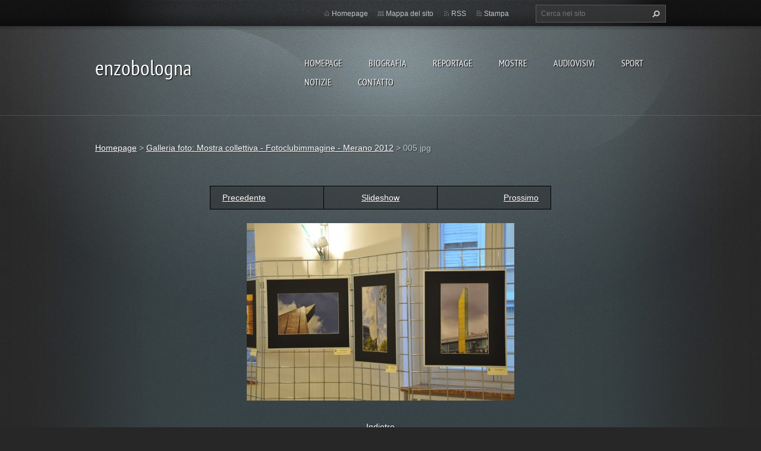

--- FILE ---
content_type: text/html; charset=UTF-8
request_url: https://www.enzobologna.it/album/galleria-foto-mostra-collettiva-fotoclubimmagine-merano-2012/a005-jpg1/
body_size: 7081
content:
<!doctype html>
<!--[if lt IE 7]> <html class="lt-ie10 lt-ie9 lt-ie8 lt-ie7" lang="it"> <![endif]-->
<!--[if IE 7]>    <html class="lt-ie10 lt-ie9 lt-ie8" lang="it"> <![endif]-->
<!--[if IE 8]>    <html class="lt-ie10 lt-ie9" lang="it"> <![endif]-->
<!--[if IE 9]>    <html class="lt-ie10" lang="it"> <![endif]-->
<!--[if gt IE 9]><!-->
<html lang="it">
<!--<![endif]-->
<head>
  <base href="https://www.enzobologna.it/">
  <meta charset="utf-8">
  <meta name="description" content="">
  <meta name="keywords" content="">
  <meta name="generator" content="Webnode">
  <meta name="apple-mobile-web-app-capable" content="yes">
  <meta name="apple-mobile-web-app-status-bar-style" content="black">
  <meta name="format-detection" content="telephone=no">
    <link rel="icon" type="image/svg+xml" href="/favicon.svg" sizes="any">  <link rel="icon" type="image/svg+xml" href="/favicon16.svg" sizes="16x16">  <link rel="icon" href="/favicon.ico"><link rel="canonical" href="https://www.enzobologna.it/album/galleria-foto-mostra-collettiva-fotoclubimmagine-merano-2012/a005-jpg1/">
<script type="text/javascript">(function(i,s,o,g,r,a,m){i['GoogleAnalyticsObject']=r;i[r]=i[r]||function(){
			(i[r].q=i[r].q||[]).push(arguments)},i[r].l=1*new Date();a=s.createElement(o),
			m=s.getElementsByTagName(o)[0];a.async=1;a.src=g;m.parentNode.insertBefore(a,m)
			})(window,document,'script','//www.google-analytics.com/analytics.js','ga');ga('create', 'UA-797705-6', 'auto',{"name":"wnd_header"});ga('wnd_header.set', 'dimension1', 'W1');ga('wnd_header.set', 'anonymizeIp', true);ga('wnd_header.send', 'pageview');var pageTrackerAllTrackEvent=function(category,action,opt_label,opt_value){ga('send', 'event', category, action, opt_label, opt_value)};</script>
  <link rel="alternate" type="application/rss+xml" href="https://enzobologna.it/rss/all.xml" title="">
<!--[if lte IE 9]><style type="text/css">.cke_skin_webnode iframe {vertical-align: baseline !important;}</style><![endif]-->
  <meta http-equiv="X-UA-Compatible" content="IE=edge,chrome=1">
  <title>005.jpg :: enzobologna</title>
  <meta name="viewport" content="width=1100">
  <link rel="stylesheet" href="https://d11bh4d8fhuq47.cloudfront.net/_system/skins/v9/50001070/css/style.css">

				<script type="text/javascript">
				/* <![CDATA[ */
					
					if (typeof(RS_CFG) == 'undefined') RS_CFG = new Array();
					RS_CFG['staticServers'] = new Array('https://d11bh4d8fhuq47.cloudfront.net/');
					RS_CFG['skinServers'] = new Array('https://d11bh4d8fhuq47.cloudfront.net/');
					RS_CFG['filesPath'] = 'https://www.enzobologna.it/_files/';
					RS_CFG['filesAWSS3Path'] = 'https://4206c96a72.cbaul-cdnwnd.com/e8007c57b38ef213b19f29a53cf2f496/';
					RS_CFG['lbClose'] = 'Chiudi';
					RS_CFG['skin'] = 'default';
					if (!RS_CFG['labels']) RS_CFG['labels'] = new Array();
					RS_CFG['systemName'] = 'Webnode';
						
					RS_CFG['responsiveLayout'] = 0;
					RS_CFG['mobileDevice'] = 0;
					RS_CFG['labels']['copyPasteSource'] = 'Maggiori informazioni';
					
				/* ]]> */
				</script><style type="text/css">/* <![CDATA[ */#h34c5jl614wbd {position: absolute;font-size: 13px !important;font-family: "Arial", helvetica, sans-serif !important;white-space: nowrap;z-index: 2147483647;-webkit-user-select: none;-khtml-user-select: none;-moz-user-select: none;-o-user-select: none;user-select: none;}#d1c0hjb296e {position: relative;top: -14px;}* html #d1c0hjb296e { top: -11px; }#d1c0hjb296e a { text-decoration: none !important; }#d1c0hjb296e a:hover { text-decoration: underline !important; }#ckwfwbv11ahj {z-index: 2147483647;display: inline-block !important;font-size: 16px;padding: 7px 59px 9px 59px;background: transparent url(https://d11bh4d8fhuq47.cloudfront.net/img/footer/footerButtonWebnodeHover.png?ph=4206c96a72) top left no-repeat;height: 18px;cursor: pointer;}* html #ckwfwbv11ahj { height: 36px; }#ckwfwbv11ahj:hover { background: url(https://d11bh4d8fhuq47.cloudfront.net/img/footer/footerButtonWebnode.png?ph=4206c96a72) top left no-repeat; }#bftqos3 { display: none; }#c9i1bgb7ja1 {z-index: 3000;text-align: left !important;position: absolute;height: 88px;font-size: 13px !important;color: #ffffff !important;font-family: "Arial", helvetica, sans-serif !important;overflow: hidden;cursor: pointer;}#c9i1bgb7ja1 a {color: #ffffff !important;}#fb9er82b1 {color: #36322D !important;text-decoration: none !important;font-weight: bold !important;float: right;height: 31px;position: absolute;top: 19px;right: 15px;cursor: pointer;}#gidc21962 { float: right; padding-right: 27px; display: block; line-height: 31px; height: 31px; background: url(https://d11bh4d8fhuq47.cloudfront.net/img/footer/footerButton.png?ph=4206c96a72) top right no-repeat; white-space: nowrap; }#chik76d9879ljm { position: relative; left: 1px; float: left; display: block; width: 15px; height: 31px; background: url(https://d11bh4d8fhuq47.cloudfront.net/img/footer/footerButton.png?ph=4206c96a72) top left no-repeat; }#fb9er82b1:hover { color: #36322D !important; text-decoration: none !important; }#fb9er82b1:hover #gidc21962 { background: url(https://d11bh4d8fhuq47.cloudfront.net/img/footer/footerButtonHover.png?ph=4206c96a72) top right no-repeat; }#fb9er82b1:hover #chik76d9879ljm { background: url(https://d11bh4d8fhuq47.cloudfront.net/img/footer/footerButtonHover.png?ph=4206c96a72) top left no-repeat; }#bf8672milgg {padding-right: 11px;padding-right: 11px;float: right;height: 60px;padding-top: 18px;background: url(https://d11bh4d8fhuq47.cloudfront.net/img/footer/footerBubble.png?ph=4206c96a72) top right no-repeat;}#gn1fjtf1 {float: left;width: 18px;height: 78px;background: url(https://d11bh4d8fhuq47.cloudfront.net/img/footer/footerBubble.png?ph=4206c96a72) top left no-repeat;}* html #ckwfwbv11ahj { filter: progid:DXImageTransform.Microsoft.AlphaImageLoader(src='https://d11bh4d8fhuq47.cloudfront.net/img/footer/footerButtonWebnode.png?ph=4206c96a72'); background: transparent; }* html #ckwfwbv11ahj:hover { filter: progid:DXImageTransform.Microsoft.AlphaImageLoader(src='https://d11bh4d8fhuq47.cloudfront.net/img/footer/footerButtonWebnodeHover.png?ph=4206c96a72'); background: transparent; }* html #bf8672milgg { height: 78px; background-image: url(https://d11bh4d8fhuq47.cloudfront.net/img/footer/footerBubbleIE6.png?ph=4206c96a72);  }* html #gn1fjtf1 { background-image: url(https://d11bh4d8fhuq47.cloudfront.net/img/footer/footerBubbleIE6.png?ph=4206c96a72);  }* html #gidc21962 { background-image: url(https://d11bh4d8fhuq47.cloudfront.net/img/footer/footerButtonIE6.png?ph=4206c96a72); }* html #chik76d9879ljm { background-image: url(https://d11bh4d8fhuq47.cloudfront.net/img/footer/footerButtonIE6.png?ph=4206c96a72); }* html #fb9er82b1:hover #rbcGrSigTryButtonRight { background-image: url(https://d11bh4d8fhuq47.cloudfront.net/img/footer/footerButtonHoverIE6.png?ph=4206c96a72);  }* html #fb9er82b1:hover #rbcGrSigTryButtonLeft { background-image: url(https://d11bh4d8fhuq47.cloudfront.net/img/footer/footerButtonHoverIE6.png?ph=4206c96a72);  }/* ]]> */</style><script type="text/javascript" src="https://d11bh4d8fhuq47.cloudfront.net/_system/client/js/compressed/frontend.package.1-3-108.js?ph=4206c96a72"></script><style type="text/css"></style></head>
<body><!-- div id="wrapper2" -->
<div id="wrapper2">
<!-- div id="wrapper" -->
<div id="wrapper">
   <!-- div id="header" -->
   <div id="header">
      <!-- div id="headerMain" -->
      <div id="headerMain">
            <!-- div id="headerMainContent" -->
            <div id="headerMainContent" class="clearfix">
                  <div id="logoZone">
                        <div id="logo"><a href="home/" title="Vai alla Homepage"><span id="rbcSystemIdentifierLogo">enzobologna</span></a></div>                        <p id="moto"><span id="rbcCompanySlogan" class="rbcNoStyleSpan"></span></p>
                  </div>
                  <div class="menuWrapper">
                  

    
		<ul class="menu">
	<li class="first">      
      <a href="/home/">         
      Homepage           
  </a>        
  </li>
	<li>      
      <a href="/chi-siamo/">         
      BIOGRAFIA           
  </a>        
  </li>
	<li>      
      <a href="/reportage/">         
      REPORTAGE           
  </a>        
  
	<ul class="level1">
		<li class="first">      
      <a href="/reportage/berlino/">         
      BERLINO           
  </a>        
  </li>
		<li>      
      <a href="/reportage/zandvoort/">         
      ZANDVOORT           
  </a>        
  </li>
		<li>      
      <a href="/reportage/amsterdam/">         
      AMSTERDAM           
  </a>        
  </li>
		<li>      
      <a href="/reportage/parigi/">         
      PARIGI           
  </a>        
  </li>
		<li class="last">      
      <a href="/reportage/montecarlo/">         
      MONTECARLO           
  </a>        
  </li>
	</ul>
	</li>
	<li>      
      <a href="/mostre/">         
      MOSTRE           
  </a>        
  
	<ul class="level1">
		<li class="first">      
      <a href="/mostre/mostra-personale-merano-piccolo-bar-/">         
      Mostra  personale - &quot; Ad est di Berlino..... &quot; -  Merano Piccolo Bar            
  </a>        
  </li>
		<li>      
      <a href="/mostre/mostra-collettiva-fotoclubimmagine-merano-2012/">         
      Mostra  Collettiva - &quot; Tema libero &quot; - Fotoclubimmagine - Merano 2012           
  </a>        
  </li>
		<li>      
      <a href="/mostre/mostra-portfolio/">         
      Mostra - Portfolio - &quot; Vanita&#039; &quot;           
  </a>        
  </li>
		<li class="last">      
      <a href="/mostre/mostra-collettiva-imperfezioni-/">         
      Mostra Collettiva &quot; Imperfezioni &quot; - Fotoclubimmagine - Merano 2013           
  </a>        
  </li>
	</ul>
	</li>
	<li>      
      <a href="/audiovisivi/">         
      AUDIOVISIVI           
  </a>        
  </li>
	<li>      
      <a href="/sport/">         
      SPORT           
  </a>        
  
	<ul class="level1">
		<li class="first last">      
      <a href="/sport/gilles-trentanni-dopo-/">         
      GILLES - Trent&#039;anni dopo....           
  </a>        
  </li>
	</ul>
	</li>
	<li>      
      <a href="/notizie/">         
      NOTIZIE           
  </a>        
  </li>
	<li class="last">      
      <a href="/contattaci/">         
      CONTATTO           
  </a>        
  </li>
</ul>   

      <div class="clearfix"></div>     
					
                  </div>
            </div>
            <!-- div id="headerMainContent" -->
      </div>
      <!-- div id="headerMain" -->
      <!-- div id="headerTop" -->
      <div id="headerTop">
          <!-- div id="headerTopContent" -->
          <div id="headerTopContent" class="clearfix">
               <!-- div id="fulltextForm" -->
               
        <div id="fulltextForm">                
		<form action="/search/" method="get" id="fulltextSearch">       
                        <div class="clearfix">
                            <input id="fulltextSearchText" type="text" name="text" value="" placeholder="Cerca nel sito">
                            <button id="fulltextSearchButton" type="submit" class="ir">Cerca</button>
                        </div>   
		</form>
        </div>  
		               <!-- div id="fulltextForm" -->
               <!-- div id="lang" -->
               <div id="lang">
                        <div id="languageSelect"></div>			
               </div>
               <!-- div id="lang" -->
               <!-- div id="systemNav" -->
               <ul class="systemNav">
                   <li class="homepage"><a href="home/" title="Vai alla Homepage">Homepage</a></li>
                   <li class="sitemap"><a href="/sitemap/" title="Vai alla Mappa del sito">Mappa del sito</a></li>
                   <li class="rss"><a href="/rss/" title="Feed RSS">RSS</a></li>
                   <li class="print"><a href="#" onclick="window.print(); return false;" title="Stampa la pagina">Stampa</a></li>
               </ul>
               <!-- div id="systemNav" -->
          </div>
          <!-- div id="headerTopContent" -->
      </div>
      <!-- div id="headerTop" -->
   </div>
   <!-- div id="header" -->
   <!-- div id="main" -->
   <div id="main" role="main">
         <!-- div id="mainContent" -->
         <div id="mainContent">
         <!-- div class="layoutFullWidth" -->
         <div class="layoutFullWidth">
             <div id="pageNavigator" class="rbcContentBlock">            <div id="navizone" class="navigator">             <a class="navFirstPage" href="/home/">Homepage</a>           <span><span> &gt; </span></span>              <a href="mostre/mostra-collettiva-fotoclubimmagine-merano-2012/">Galleria foto: Mostra collettiva - Fotoclubimmagine - Merano 2012</a>           <span><span> &gt; </span></span>              <span id="navCurrentPage">005.jpg</span>             </div>        <div class="clearfix"></div>        </div>                          



		
             <div class="photofull">  
                  <h1></h1>    
                              
                  <div class="pagination">
      		        	<table><tr><td class="before">
      						   	   	              
			<a class="prev" title="Precedente" href="/album/galleria-foto-mostra-collettiva-fotoclubimmagine-merano-2012/a004-jpg1/" onclick="RubicusFrontendIns.showPhotogalleryImage(this.href);">Precedente</a>
		
                    </td><td class="control">
      	               <a id="slideshowControl" onclick="RubicusFrontendIns.startSlideshow(); return(false);" onmouseover="this.className='enableControl hover'" onmouseout="this.className='enableControl'" title="Avvia la slide show">
      	                 Slideshow
      	               </a>
      	               <script type="text/javascript"> if ( RubicusFrontendIns.isPhotogalleryAjaxMode() ) { document.getElementById('slideshowControl').className = "enableControl"; } </script>
                    </td><td class="after">
                     	   
      <a class="next" title="Prossimo" href="/album/galleria-foto-mostra-collettiva-fotoclubimmagine-merano-2012/a006-jpg1/" onclick="RubicusFrontendIns.showPhotogalleryImage(this.href);">Prossimo</a>
		
                    </td></tr></table>
                  </div>				
                  		
      						<div class="clearfix"></div>	
                  		                                                       
      						<span class="image"> 
        						  <a href="/images/200005102-9fa65a09fa-public/005.jpg?s3=1" onclick="return !window.open(this.href);" title="La pagina sarà visualizzata in una nuova finestra.">
                        <img src="https://4206c96a72.cbaul-cdnwnd.com/e8007c57b38ef213b19f29a53cf2f496/system_preview_detail_200005102-9fa65a09fa-public/005.jpg" width="450" height="299" alt="" onload="RubicusFrontendIns.startSlideshowInterval();">
                      </a>                                           
                  </span>    	
                  								
    						  <div class="clearfix"></div>
                  
                  <div class="tagsWrapper">
                      
                  </div>
                  
                  <div class="clearfix"></div>
                  
      						<div class="back"><a href="mostre/mostra-collettiva-fotoclubimmagine-merano-2012/">Indietro</a></div>   
             					
             </div> 	          
		    			
         <div class="clearfix"></div>     
		
			<script type="text/javascript">
			RubicusFrontendIns.setNextPhotogalleryImage('/album/galleria-foto-mostra-collettiva-fotoclubimmagine-merano-2012/a006-jpg1/');
			RubicusFrontendIns.setPreviousPhotogalleryImage('/album/galleria-foto-mostra-collettiva-fotoclubimmagine-merano-2012/a004-jpg1/');
			</script>
			                      </div>
         <!-- div class="layoutFullWidth" -->
         </div>
         <!-- div id="mainContent" -->
   </div>
   <!-- div id="main" -->
</div>
<!-- div id="wrapper" -->
   <!-- div id="footer" -->
   <div id="footer">
         <!-- div id="footerContent" -->
         <div id="footerContent">
                <!-- div id="copyright" -->
                <div id="copyright">
                    <span id="rbcFooterText" class="rbcNoStyleSpan">© 2013 Tutti i diritti riservati.</span>                </div>
                <!-- div id="copyright" -->
                <!-- div id="signature" -->
                <div id="signature">
                    <span class="rbcSignatureText"><a href="https://www.webnode.it?utm_source=text&amp;utm_medium=footer&amp;utm_campaign=free1" rel="nofollow">Crea un sito web gratis</a><a id="ckwfwbv11ahj" href="https://www.webnode.it?utm_source=button&amp;utm_medium=footer&amp;utm_campaign=free1" rel="nofollow"><span id="bftqos3">Webnode</span></a></span>                </div>
                <!-- div id="signature" -->
         </div>
         <!-- div id="footerContent" -->
   </div>
   <!-- div id="footer" -->
   <img src="https://d11bh4d8fhuq47.cloudfront.net/_system/skins/v9/50001070/img/illustration.png?ph=4206c96a72" width="1" height="1" alt=""></div>
<!-- div id="wrapper2" -->
<script src="https://d11bh4d8fhuq47.cloudfront.net/_system/skins/v9/50001070/js/obscripts.js"></script>
<div id="rbcFooterHtml"></div><div style="display: none;" id="h34c5jl614wbd"><span id="d1c0hjb296e">&nbsp;</span></div><div id="c9i1bgb7ja1" style="display: none;"><a href="https://www.webnode.it?utm_source=window&amp;utm_medium=footer&amp;utm_campaign=free1" rel="nofollow"><div id="gn1fjtf1"><!-- / --></div><div id="bf8672milgg"><div><strong id="f8rx5v3563d">Ti piace questo stio?</strong><br /><span id="jxx187d7i">Crea il tuo situ in 2 minuti!</span></div><span id="fb9er82b1"><span id="chik76d9879ljm"><!-- / --></span><span id="gidc21962">Provalo ora!</span></span></div></a></div><script type="text/javascript">/* <![CDATA[ */var gaec3ijh86 = {sig: $('h34c5jl614wbd'),prefix: $('d1c0hjb296e'),btn : $('ckwfwbv11ahj'),win : $('c9i1bgb7ja1'),winLeft : $('gn1fjtf1'),winLeftT : $('jg2j4gi1j'),winLeftB : $('a02a3e041'),winRght : $('bf8672milgg'),winRghtT : $('e56hgedf2'),winRghtB : $('e0g147688cm2h4'),tryBtn : $('fb9er82b1'),tryLeft : $('chik76d9879ljm'),tryRght : $('gidc21962'),text : $('jxx187d7i'),title : $('f8rx5v3563d')};gaec3ijh86.sig.appendChild(gaec3ijh86.btn);var b58jtan298qm10=0,f2np52l2fg53e39=0,djpd09p5kf=0,goagqjh2cni6e,f9i2p0c5h9c6j=$$('.rbcSignatureText')[0],b342dff75=false,f6977bhhfitn;function ih2k5862519010(){if (!b342dff75 && pageTrackerAllTrackEvent){pageTrackerAllTrackEvent('Signature','Window show - web',gaec3ijh86.sig.getElementsByTagName('a')[0].innerHTML);b342dff75=true;}gaec3ijh86.win.show();djpd09p5kf=gaec3ijh86.tryLeft.offsetWidth+gaec3ijh86.tryRght.offsetWidth+1;gaec3ijh86.tryBtn.style.width=parseInt(djpd09p5kf)+'px';gaec3ijh86.text.parentNode.style.width = '';gaec3ijh86.winRght.style.width=parseInt(20+djpd09p5kf+Math.max(gaec3ijh86.text.offsetWidth,gaec3ijh86.title.offsetWidth))+'px';gaec3ijh86.win.style.width=parseInt(gaec3ijh86.winLeft.offsetWidth+gaec3ijh86.winRght.offsetWidth)+'px';var wl=gaec3ijh86.sig.offsetLeft+gaec3ijh86.btn.offsetLeft+gaec3ijh86.btn.offsetWidth-gaec3ijh86.win.offsetWidth+12;if (wl<10){wl=10;}gaec3ijh86.win.style.left=parseInt(wl)+'px';gaec3ijh86.win.style.top=parseInt(f2np52l2fg53e39-gaec3ijh86.win.offsetHeight)+'px';clearTimeout(goagqjh2cni6e);}function i138g9nq(){goagqjh2cni6e=setTimeout('gaec3ijh86.win.hide()',1000);}function k8kf15h5p(){var ph = RubicusFrontendIns.photoDetailHandler.lightboxFixed?document.getElementsByTagName('body')[0].offsetHeight/2:RubicusFrontendIns.getPageSize().pageHeight;gaec3ijh86.sig.show();b58jtan298qm10=0;f2np52l2fg53e39=0;if (f9i2p0c5h9c6j&&f9i2p0c5h9c6j.offsetParent){var obj=f9i2p0c5h9c6j;do{b58jtan298qm10+=obj.offsetLeft;f2np52l2fg53e39+=obj.offsetTop;} while (obj = obj.offsetParent);}if ($('rbcFooterText')){gaec3ijh86.sig.style.color = $('rbcFooterText').getStyle('color');gaec3ijh86.sig.getElementsByTagName('a')[0].style.color = $('rbcFooterText').getStyle('color');}gaec3ijh86.sig.style.width=parseInt(gaec3ijh86.prefix.offsetWidth+gaec3ijh86.btn.offsetWidth)+'px';if (b58jtan298qm10<0||b58jtan298qm10>document.body.offsetWidth){b58jtan298qm10=(document.body.offsetWidth-gaec3ijh86.sig.offsetWidth)/2;}if (b58jtan298qm10>(document.body.offsetWidth*0.55)){gaec3ijh86.sig.style.left=parseInt(b58jtan298qm10+(f9i2p0c5h9c6j?f9i2p0c5h9c6j.offsetWidth:0)-gaec3ijh86.sig.offsetWidth)+'px';}else{gaec3ijh86.sig.style.left=parseInt(b58jtan298qm10)+'px';}if (f2np52l2fg53e39<=0 || RubicusFrontendIns.photoDetailHandler.lightboxFixed){f2np52l2fg53e39=ph-5-gaec3ijh86.sig.offsetHeight;}gaec3ijh86.sig.style.top=parseInt(f2np52l2fg53e39-5)+'px';}function h31oj3j6ej1(){if (f6977bhhfitn){clearTimeout(f6977bhhfitn);}f6977bhhfitn = setTimeout('k8kf15h5p()', 10);}Event.observe(window,'load',function(){if (gaec3ijh86.win&&gaec3ijh86.btn){if (f9i2p0c5h9c6j){if (f9i2p0c5h9c6j.getElementsByTagName("a").length > 0){gaec3ijh86.prefix.innerHTML = f9i2p0c5h9c6j.innerHTML + '&nbsp;';}else{gaec3ijh86.prefix.innerHTML = '<a href="https://www.webnode.it?utm_source=text&amp;utm_medium=footer&amp;utm_content=it-web-0&amp;utm_campaign=signature" rel="nofollow">'+f9i2p0c5h9c6j.innerHTML + '</a>&nbsp;';}f9i2p0c5h9c6j.style.visibility='hidden';}else{if (pageTrackerAllTrackEvent){pageTrackerAllTrackEvent('Signature','Missing rbcSignatureText','www.enzobologna.it');}}k8kf15h5p();setTimeout(k8kf15h5p, 500);setTimeout(k8kf15h5p, 1000);setTimeout(k8kf15h5p, 5000);Event.observe(gaec3ijh86.btn,'mouseover',ih2k5862519010);Event.observe(gaec3ijh86.win,'mouseover',ih2k5862519010);Event.observe(gaec3ijh86.btn,'mouseout',i138g9nq);Event.observe(gaec3ijh86.win,'mouseout',i138g9nq);Event.observe(gaec3ijh86.win,'click',function(){if (pageTrackerAllTrackEvent){pageTrackerAllTrackEvent('Signature','Window click - web','Ti piace questo stio?',0);}document/*a1b87f19mp9c*/.location.href='https://www.webnode.it?utm_source=window&utm_medium=footer&utm_content=it-web-0&utm_campaign=signature';});Event.observe(window, 'resize', h31oj3j6ej1);Event.observe(document.body, 'resize', h31oj3j6ej1);RubicusFrontendIns.addObserver({onResize: h31oj3j6ej1});RubicusFrontendIns.addObserver({onContentChange: h31oj3j6ej1});RubicusFrontendIns.addObserver({onLightboxUpdate: k8kf15h5p});Event.observe(gaec3ijh86.btn, 'click', function(){if (pageTrackerAllTrackEvent){pageTrackerAllTrackEvent('Signature','Button click - web',gaec3ijh86.sig.getElementsByTagName('a')[0].innerHTML);}});Event.observe(gaec3ijh86.tryBtn, 'click', function(){if (pageTrackerAllTrackEvent){pageTrackerAllTrackEvent('Signature','Try Button click - web','Ti piace questo stio?',0);}});}});RubicusFrontendIns.addFileToPreload('https://d11bh4d8fhuq47.cloudfront.net/img/footer/footerButtonWebnode.png?ph=4206c96a72');RubicusFrontendIns.addFileToPreload('https://d11bh4d8fhuq47.cloudfront.net/img/footer/footerButton.png?ph=4206c96a72');RubicusFrontendIns.addFileToPreload('https://d11bh4d8fhuq47.cloudfront.net/img/footer/footerButtonHover.png?ph=4206c96a72');RubicusFrontendIns.addFileToPreload('https://d11bh4d8fhuq47.cloudfront.net/img/footer/footerBubble.png?ph=4206c96a72');if (Prototype.Browser.IE){RubicusFrontendIns.addFileToPreload('https://d11bh4d8fhuq47.cloudfront.net/img/footer/footerBubbleIE6.png?ph=4206c96a72');RubicusFrontendIns.addFileToPreload('https://d11bh4d8fhuq47.cloudfront.net/img/footer/footerButtonHoverIE6.png?ph=4206c96a72');}RubicusFrontendIns.copyLink = 'https://www.webnode.it';RS_CFG['labels']['copyPasteBackLink'] = 'Crea il tuo sito personale gratis';/* ]]> */</script><script type="text/javascript">var keenTrackerCmsTrackEvent=function(id){if(typeof _jsTracker=="undefined" || !_jsTracker){return false;};try{var name=_keenEvents[id];var keenEvent={user:{u:_keenData.u,p:_keenData.p,lc:_keenData.lc,t:_keenData.t},action:{identifier:id,name:name,category:'cms',platform:'WND1',version:'2.1.157'},browser:{url:location.href,ua:navigator.userAgent,referer_url:document.referrer,resolution:screen.width+'x'+screen.height,ip:'198.244.226.191'}};_jsTracker.jsonpSubmit('PROD',keenEvent,function(err,res){});}catch(err){console.log(err)};};</script></body>
</html>
